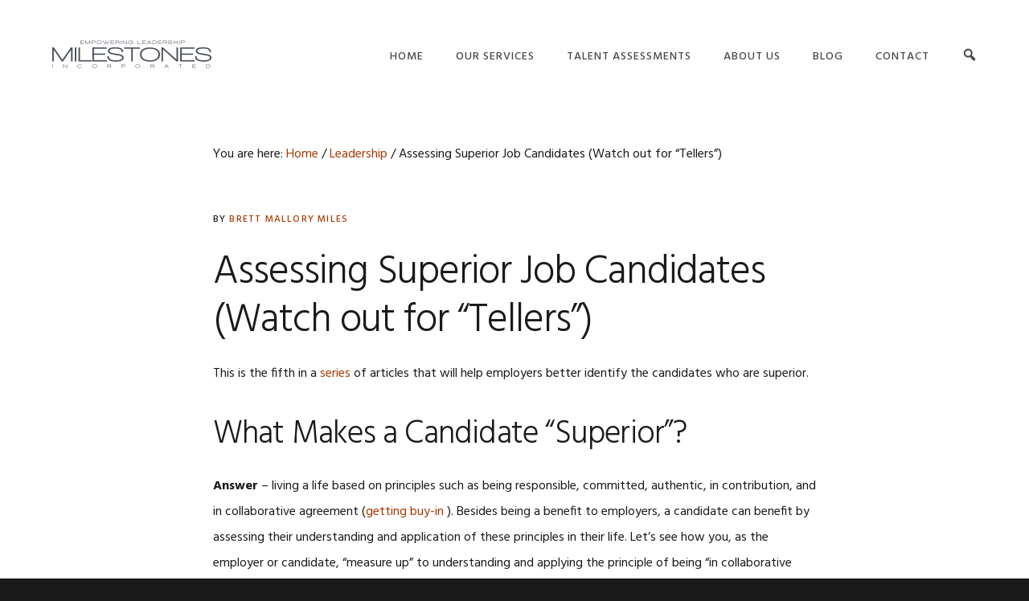

--- FILE ---
content_type: text/html; charset=UTF-8
request_url: https://milestonesinc.com/leadership/assessing-superior-job-candidates/
body_size: 11434
content:
<!DOCTYPE html>
<html lang="en-US">
<head >
<meta charset="UTF-8" />
<meta name="viewport" content="width=device-width, initial-scale=1" />
<meta name='robots' content='index, follow, max-image-preview:large, max-snippet:-1, max-video-preview:-1' />
	<style>img:is([sizes="auto" i], [sizes^="auto," i]) { contain-intrinsic-size: 3000px 1500px }</style>
	
	<!-- This site is optimized with the Yoast SEO plugin v24.6 - https://yoast.com/wordpress/plugins/seo/ -->
	<title>Assessing Superior Job Candidates (Watch out for &quot;Tellers&quot;) - Milestones, Inc.</title>
	<meta name="description" content="How you, as the employer or candidate, “measure up” to understanding and applying the principle of being “in collaborative agreement” by getting buy-in." />
	<link rel="canonical" href="https://milestonesinc.com/leadership/assessing-superior-job-candidates/" />
	<meta property="og:locale" content="en_US" />
	<meta property="og:type" content="article" />
	<meta property="og:title" content="Assessing Superior Job Candidates (Watch out for &quot;Tellers&quot;) - Milestones, Inc." />
	<meta property="og:description" content="How you, as the employer or candidate, “measure up” to understanding and applying the principle of being “in collaborative agreement” by getting buy-in." />
	<meta property="og:url" content="https://milestonesinc.com/leadership/assessing-superior-job-candidates/" />
	<meta property="og:site_name" content="Milestones, Inc." />
	<meta property="article:published_time" content="2017-08-11T21:28:49+00:00" />
	<meta property="article:modified_time" content="2017-08-21T20:12:13+00:00" />
	<meta name="author" content="Brett Mallory Miles" />
	<meta name="twitter:card" content="summary_large_image" />
	<meta name="twitter:label1" content="Written by" />
	<meta name="twitter:data1" content="Brett Mallory Miles" />
	<meta name="twitter:label2" content="Est. reading time" />
	<meta name="twitter:data2" content="3 minutes" />
	<script type="application/ld+json" class="yoast-schema-graph">{"@context":"https://schema.org","@graph":[{"@type":"WebPage","@id":"https://milestonesinc.com/leadership/assessing-superior-job-candidates/","url":"https://milestonesinc.com/leadership/assessing-superior-job-candidates/","name":"Assessing Superior Job Candidates (Watch out for \"Tellers\") - Milestones, Inc.","isPartOf":{"@id":"https://milestonesinc.com/#website"},"datePublished":"2017-08-11T21:28:49+00:00","dateModified":"2017-08-21T20:12:13+00:00","author":{"@id":"https://milestonesinc.com/#/schema/person/0596f728ce98c3dffecc08c0cdc35e25"},"description":"How you, as the employer or candidate, “measure up” to understanding and applying the principle of being “in collaborative agreement” by getting buy-in.","breadcrumb":{"@id":"https://milestonesinc.com/leadership/assessing-superior-job-candidates/#breadcrumb"},"inLanguage":"en-US","potentialAction":[{"@type":"ReadAction","target":["https://milestonesinc.com/leadership/assessing-superior-job-candidates/"]}]},{"@type":"BreadcrumbList","@id":"https://milestonesinc.com/leadership/assessing-superior-job-candidates/#breadcrumb","itemListElement":[{"@type":"ListItem","position":1,"name":"Home","item":"https://milestonesinc.com/"},{"@type":"ListItem","position":2,"name":"Assessing Superior Job Candidates (Watch out for &#8220;Tellers&#8221;)"}]},{"@type":"WebSite","@id":"https://milestonesinc.com/#website","url":"https://milestonesinc.com/","name":"Milestones, Inc.","description":"Empowering Leadership &amp; Salesmanship","potentialAction":[{"@type":"SearchAction","target":{"@type":"EntryPoint","urlTemplate":"https://milestonesinc.com/?s={search_term_string}"},"query-input":{"@type":"PropertyValueSpecification","valueRequired":true,"valueName":"search_term_string"}}],"inLanguage":"en-US"},{"@type":"Person","@id":"https://milestonesinc.com/#/schema/person/0596f728ce98c3dffecc08c0cdc35e25","name":"Brett Mallory Miles","image":{"@type":"ImageObject","inLanguage":"en-US","@id":"https://milestonesinc.com/#/schema/person/image/","url":"https://secure.gravatar.com/avatar/e130984af048ca17b7227aaf1adacbfc?s=96&d=mm&r=g","contentUrl":"https://secure.gravatar.com/avatar/e130984af048ca17b7227aaf1adacbfc?s=96&d=mm&r=g","caption":"Brett Mallory Miles"},"sameAs":["https://milestonesinc.com/wordpress/"],"url":"https://milestonesinc.com/author/brett-mallory-miles/"}]}</script>
	<!-- / Yoast SEO plugin. -->


<link rel='dns-prefetch' href='//fonts.googleapis.com' />
<link rel='dns-prefetch' href='//code.ionicframework.com' />
<link rel="alternate" type="application/rss+xml" title="Milestones, Inc. &raquo; Feed" href="https://milestonesinc.com/feed/" />
<link rel="alternate" type="application/rss+xml" title="Milestones, Inc. &raquo; Comments Feed" href="https://milestonesinc.com/comments/feed/" />
<link rel="alternate" type="application/rss+xml" title="Milestones, Inc. &raquo; Assessing Superior Job Candidates (Watch out for &#8220;Tellers&#8221;) Comments Feed" href="https://milestonesinc.com/leadership/assessing-superior-job-candidates/feed/" />
<script type="text/javascript">
/* <![CDATA[ */
window._wpemojiSettings = {"baseUrl":"https:\/\/s.w.org\/images\/core\/emoji\/15.0.3\/72x72\/","ext":".png","svgUrl":"https:\/\/s.w.org\/images\/core\/emoji\/15.0.3\/svg\/","svgExt":".svg","source":{"concatemoji":"https:\/\/milestonesinc.com\/wp-includes\/js\/wp-emoji-release.min.js?ver=6.7.4"}};
/*! This file is auto-generated */
!function(i,n){var o,s,e;function c(e){try{var t={supportTests:e,timestamp:(new Date).valueOf()};sessionStorage.setItem(o,JSON.stringify(t))}catch(e){}}function p(e,t,n){e.clearRect(0,0,e.canvas.width,e.canvas.height),e.fillText(t,0,0);var t=new Uint32Array(e.getImageData(0,0,e.canvas.width,e.canvas.height).data),r=(e.clearRect(0,0,e.canvas.width,e.canvas.height),e.fillText(n,0,0),new Uint32Array(e.getImageData(0,0,e.canvas.width,e.canvas.height).data));return t.every(function(e,t){return e===r[t]})}function u(e,t,n){switch(t){case"flag":return n(e,"\ud83c\udff3\ufe0f\u200d\u26a7\ufe0f","\ud83c\udff3\ufe0f\u200b\u26a7\ufe0f")?!1:!n(e,"\ud83c\uddfa\ud83c\uddf3","\ud83c\uddfa\u200b\ud83c\uddf3")&&!n(e,"\ud83c\udff4\udb40\udc67\udb40\udc62\udb40\udc65\udb40\udc6e\udb40\udc67\udb40\udc7f","\ud83c\udff4\u200b\udb40\udc67\u200b\udb40\udc62\u200b\udb40\udc65\u200b\udb40\udc6e\u200b\udb40\udc67\u200b\udb40\udc7f");case"emoji":return!n(e,"\ud83d\udc26\u200d\u2b1b","\ud83d\udc26\u200b\u2b1b")}return!1}function f(e,t,n){var r="undefined"!=typeof WorkerGlobalScope&&self instanceof WorkerGlobalScope?new OffscreenCanvas(300,150):i.createElement("canvas"),a=r.getContext("2d",{willReadFrequently:!0}),o=(a.textBaseline="top",a.font="600 32px Arial",{});return e.forEach(function(e){o[e]=t(a,e,n)}),o}function t(e){var t=i.createElement("script");t.src=e,t.defer=!0,i.head.appendChild(t)}"undefined"!=typeof Promise&&(o="wpEmojiSettingsSupports",s=["flag","emoji"],n.supports={everything:!0,everythingExceptFlag:!0},e=new Promise(function(e){i.addEventListener("DOMContentLoaded",e,{once:!0})}),new Promise(function(t){var n=function(){try{var e=JSON.parse(sessionStorage.getItem(o));if("object"==typeof e&&"number"==typeof e.timestamp&&(new Date).valueOf()<e.timestamp+604800&&"object"==typeof e.supportTests)return e.supportTests}catch(e){}return null}();if(!n){if("undefined"!=typeof Worker&&"undefined"!=typeof OffscreenCanvas&&"undefined"!=typeof URL&&URL.createObjectURL&&"undefined"!=typeof Blob)try{var e="postMessage("+f.toString()+"("+[JSON.stringify(s),u.toString(),p.toString()].join(",")+"));",r=new Blob([e],{type:"text/javascript"}),a=new Worker(URL.createObjectURL(r),{name:"wpTestEmojiSupports"});return void(a.onmessage=function(e){c(n=e.data),a.terminate(),t(n)})}catch(e){}c(n=f(s,u,p))}t(n)}).then(function(e){for(var t in e)n.supports[t]=e[t],n.supports.everything=n.supports.everything&&n.supports[t],"flag"!==t&&(n.supports.everythingExceptFlag=n.supports.everythingExceptFlag&&n.supports[t]);n.supports.everythingExceptFlag=n.supports.everythingExceptFlag&&!n.supports.flag,n.DOMReady=!1,n.readyCallback=function(){n.DOMReady=!0}}).then(function(){return e}).then(function(){var e;n.supports.everything||(n.readyCallback(),(e=n.source||{}).concatemoji?t(e.concatemoji):e.wpemoji&&e.twemoji&&(t(e.twemoji),t(e.wpemoji)))}))}((window,document),window._wpemojiSettings);
/* ]]> */
</script>
<link rel='stylesheet' id='showcase-pro-css' href='https://milestonesinc.com/wp-content/themes/showcase-pro/style.css?ver=1529422402' type='text/css' media='all' />
<style id='showcase-pro-inline-css' type='text/css'>

		a,
		.icon,
		.pricing-table .plan h3 {
			color: #a83901;
		}

		button,
		input[type="button"],
		input[type="reset"],
		input[type="submit"],
		.button,
		a.button,
		body.woocommerce-page nav.woocommerce-pagination ul li a,
		body.woocommerce-page nav.woocommerce-pagination ul li span,
		body.woocommerce-page #respond input#submit,
		body.woocommerce-page a.button,
		body.woocommerce-page button.button,
		body.woocommerce-page button.button.alt,
		body.woocommerce-page a.button.alt,
		body.woocommerce-page input.button,
		body.woocommerce-page button.button.alt.disabled,
		body.woocommerce-page input.button.alt,
		body.woocommerce-page input.button:disabled,
		body.woocommerce-page input.button:disabled[disabled],
		button:hover,
		input:hover[type="button"],
		input:hover[type="reset"],
		input:hover[type="submit"],
		.button:hover,
		body.woocommerce-page #respond input#submit:hover,
		body.woocommerce-page a.button:hover,
		body.woocommerce-page button.button:hover,
		body.woocommerce-page button.button.alt:hover,
		body.woocommerce-page button.button.alt.disabled:hover,
		body.woocommerce-page a.button.alt:hover,
		body.woocommerce-page input.button:hover,
		body.woocommerce-page input.button.alt:hover,
		#gts-testimonials .lSSlideOuter .lSPager.lSpg>li.active a,
		#gts-testimonials .lSSlideOuter .lSPager.lSpg>li:hover a,
		.pagination li a:hover,
		.pagination li.active a,
		body.woocommerce-page nav.woocommerce-pagination ul li span.current  {
			background-color: #a83901;
		}

		input:focus,
		textarea:focus,
		body.woocommerce-cart table.cart td.actions .coupon .input-text:focus {
			border-color: #a83901;
		}

		.pricing-table .plan.featured {
			box-shadow: 0 0 0 4px #a83901;
		}


		
</style>
<style id='wp-emoji-styles-inline-css' type='text/css'>

	img.wp-smiley, img.emoji {
		display: inline !important;
		border: none !important;
		box-shadow: none !important;
		height: 1em !important;
		width: 1em !important;
		margin: 0 0.07em !important;
		vertical-align: -0.1em !important;
		background: none !important;
		padding: 0 !important;
	}
</style>
<link rel='stylesheet' id='wp-block-library-css' href='https://milestonesinc.com/wp-includes/css/dist/block-library/style.min.css?ver=6.7.4' type='text/css' media='all' />
<style id='classic-theme-styles-inline-css' type='text/css'>
/*! This file is auto-generated */
.wp-block-button__link{color:#fff;background-color:#32373c;border-radius:9999px;box-shadow:none;text-decoration:none;padding:calc(.667em + 2px) calc(1.333em + 2px);font-size:1.125em}.wp-block-file__button{background:#32373c;color:#fff;text-decoration:none}
</style>
<style id='global-styles-inline-css' type='text/css'>
:root{--wp--preset--aspect-ratio--square: 1;--wp--preset--aspect-ratio--4-3: 4/3;--wp--preset--aspect-ratio--3-4: 3/4;--wp--preset--aspect-ratio--3-2: 3/2;--wp--preset--aspect-ratio--2-3: 2/3;--wp--preset--aspect-ratio--16-9: 16/9;--wp--preset--aspect-ratio--9-16: 9/16;--wp--preset--color--black: #000000;--wp--preset--color--cyan-bluish-gray: #abb8c3;--wp--preset--color--white: #ffffff;--wp--preset--color--pale-pink: #f78da7;--wp--preset--color--vivid-red: #cf2e2e;--wp--preset--color--luminous-vivid-orange: #ff6900;--wp--preset--color--luminous-vivid-amber: #fcb900;--wp--preset--color--light-green-cyan: #7bdcb5;--wp--preset--color--vivid-green-cyan: #00d084;--wp--preset--color--pale-cyan-blue: #8ed1fc;--wp--preset--color--vivid-cyan-blue: #0693e3;--wp--preset--color--vivid-purple: #9b51e0;--wp--preset--gradient--vivid-cyan-blue-to-vivid-purple: linear-gradient(135deg,rgba(6,147,227,1) 0%,rgb(155,81,224) 100%);--wp--preset--gradient--light-green-cyan-to-vivid-green-cyan: linear-gradient(135deg,rgb(122,220,180) 0%,rgb(0,208,130) 100%);--wp--preset--gradient--luminous-vivid-amber-to-luminous-vivid-orange: linear-gradient(135deg,rgba(252,185,0,1) 0%,rgba(255,105,0,1) 100%);--wp--preset--gradient--luminous-vivid-orange-to-vivid-red: linear-gradient(135deg,rgba(255,105,0,1) 0%,rgb(207,46,46) 100%);--wp--preset--gradient--very-light-gray-to-cyan-bluish-gray: linear-gradient(135deg,rgb(238,238,238) 0%,rgb(169,184,195) 100%);--wp--preset--gradient--cool-to-warm-spectrum: linear-gradient(135deg,rgb(74,234,220) 0%,rgb(151,120,209) 20%,rgb(207,42,186) 40%,rgb(238,44,130) 60%,rgb(251,105,98) 80%,rgb(254,248,76) 100%);--wp--preset--gradient--blush-light-purple: linear-gradient(135deg,rgb(255,206,236) 0%,rgb(152,150,240) 100%);--wp--preset--gradient--blush-bordeaux: linear-gradient(135deg,rgb(254,205,165) 0%,rgb(254,45,45) 50%,rgb(107,0,62) 100%);--wp--preset--gradient--luminous-dusk: linear-gradient(135deg,rgb(255,203,112) 0%,rgb(199,81,192) 50%,rgb(65,88,208) 100%);--wp--preset--gradient--pale-ocean: linear-gradient(135deg,rgb(255,245,203) 0%,rgb(182,227,212) 50%,rgb(51,167,181) 100%);--wp--preset--gradient--electric-grass: linear-gradient(135deg,rgb(202,248,128) 0%,rgb(113,206,126) 100%);--wp--preset--gradient--midnight: linear-gradient(135deg,rgb(2,3,129) 0%,rgb(40,116,252) 100%);--wp--preset--font-size--small: 13px;--wp--preset--font-size--medium: 20px;--wp--preset--font-size--large: 36px;--wp--preset--font-size--x-large: 42px;--wp--preset--spacing--20: 0.44rem;--wp--preset--spacing--30: 0.67rem;--wp--preset--spacing--40: 1rem;--wp--preset--spacing--50: 1.5rem;--wp--preset--spacing--60: 2.25rem;--wp--preset--spacing--70: 3.38rem;--wp--preset--spacing--80: 5.06rem;--wp--preset--shadow--natural: 6px 6px 9px rgba(0, 0, 0, 0.2);--wp--preset--shadow--deep: 12px 12px 50px rgba(0, 0, 0, 0.4);--wp--preset--shadow--sharp: 6px 6px 0px rgba(0, 0, 0, 0.2);--wp--preset--shadow--outlined: 6px 6px 0px -3px rgba(255, 255, 255, 1), 6px 6px rgba(0, 0, 0, 1);--wp--preset--shadow--crisp: 6px 6px 0px rgba(0, 0, 0, 1);}:where(.is-layout-flex){gap: 0.5em;}:where(.is-layout-grid){gap: 0.5em;}body .is-layout-flex{display: flex;}.is-layout-flex{flex-wrap: wrap;align-items: center;}.is-layout-flex > :is(*, div){margin: 0;}body .is-layout-grid{display: grid;}.is-layout-grid > :is(*, div){margin: 0;}:where(.wp-block-columns.is-layout-flex){gap: 2em;}:where(.wp-block-columns.is-layout-grid){gap: 2em;}:where(.wp-block-post-template.is-layout-flex){gap: 1.25em;}:where(.wp-block-post-template.is-layout-grid){gap: 1.25em;}.has-black-color{color: var(--wp--preset--color--black) !important;}.has-cyan-bluish-gray-color{color: var(--wp--preset--color--cyan-bluish-gray) !important;}.has-white-color{color: var(--wp--preset--color--white) !important;}.has-pale-pink-color{color: var(--wp--preset--color--pale-pink) !important;}.has-vivid-red-color{color: var(--wp--preset--color--vivid-red) !important;}.has-luminous-vivid-orange-color{color: var(--wp--preset--color--luminous-vivid-orange) !important;}.has-luminous-vivid-amber-color{color: var(--wp--preset--color--luminous-vivid-amber) !important;}.has-light-green-cyan-color{color: var(--wp--preset--color--light-green-cyan) !important;}.has-vivid-green-cyan-color{color: var(--wp--preset--color--vivid-green-cyan) !important;}.has-pale-cyan-blue-color{color: var(--wp--preset--color--pale-cyan-blue) !important;}.has-vivid-cyan-blue-color{color: var(--wp--preset--color--vivid-cyan-blue) !important;}.has-vivid-purple-color{color: var(--wp--preset--color--vivid-purple) !important;}.has-black-background-color{background-color: var(--wp--preset--color--black) !important;}.has-cyan-bluish-gray-background-color{background-color: var(--wp--preset--color--cyan-bluish-gray) !important;}.has-white-background-color{background-color: var(--wp--preset--color--white) !important;}.has-pale-pink-background-color{background-color: var(--wp--preset--color--pale-pink) !important;}.has-vivid-red-background-color{background-color: var(--wp--preset--color--vivid-red) !important;}.has-luminous-vivid-orange-background-color{background-color: var(--wp--preset--color--luminous-vivid-orange) !important;}.has-luminous-vivid-amber-background-color{background-color: var(--wp--preset--color--luminous-vivid-amber) !important;}.has-light-green-cyan-background-color{background-color: var(--wp--preset--color--light-green-cyan) !important;}.has-vivid-green-cyan-background-color{background-color: var(--wp--preset--color--vivid-green-cyan) !important;}.has-pale-cyan-blue-background-color{background-color: var(--wp--preset--color--pale-cyan-blue) !important;}.has-vivid-cyan-blue-background-color{background-color: var(--wp--preset--color--vivid-cyan-blue) !important;}.has-vivid-purple-background-color{background-color: var(--wp--preset--color--vivid-purple) !important;}.has-black-border-color{border-color: var(--wp--preset--color--black) !important;}.has-cyan-bluish-gray-border-color{border-color: var(--wp--preset--color--cyan-bluish-gray) !important;}.has-white-border-color{border-color: var(--wp--preset--color--white) !important;}.has-pale-pink-border-color{border-color: var(--wp--preset--color--pale-pink) !important;}.has-vivid-red-border-color{border-color: var(--wp--preset--color--vivid-red) !important;}.has-luminous-vivid-orange-border-color{border-color: var(--wp--preset--color--luminous-vivid-orange) !important;}.has-luminous-vivid-amber-border-color{border-color: var(--wp--preset--color--luminous-vivid-amber) !important;}.has-light-green-cyan-border-color{border-color: var(--wp--preset--color--light-green-cyan) !important;}.has-vivid-green-cyan-border-color{border-color: var(--wp--preset--color--vivid-green-cyan) !important;}.has-pale-cyan-blue-border-color{border-color: var(--wp--preset--color--pale-cyan-blue) !important;}.has-vivid-cyan-blue-border-color{border-color: var(--wp--preset--color--vivid-cyan-blue) !important;}.has-vivid-purple-border-color{border-color: var(--wp--preset--color--vivid-purple) !important;}.has-vivid-cyan-blue-to-vivid-purple-gradient-background{background: var(--wp--preset--gradient--vivid-cyan-blue-to-vivid-purple) !important;}.has-light-green-cyan-to-vivid-green-cyan-gradient-background{background: var(--wp--preset--gradient--light-green-cyan-to-vivid-green-cyan) !important;}.has-luminous-vivid-amber-to-luminous-vivid-orange-gradient-background{background: var(--wp--preset--gradient--luminous-vivid-amber-to-luminous-vivid-orange) !important;}.has-luminous-vivid-orange-to-vivid-red-gradient-background{background: var(--wp--preset--gradient--luminous-vivid-orange-to-vivid-red) !important;}.has-very-light-gray-to-cyan-bluish-gray-gradient-background{background: var(--wp--preset--gradient--very-light-gray-to-cyan-bluish-gray) !important;}.has-cool-to-warm-spectrum-gradient-background{background: var(--wp--preset--gradient--cool-to-warm-spectrum) !important;}.has-blush-light-purple-gradient-background{background: var(--wp--preset--gradient--blush-light-purple) !important;}.has-blush-bordeaux-gradient-background{background: var(--wp--preset--gradient--blush-bordeaux) !important;}.has-luminous-dusk-gradient-background{background: var(--wp--preset--gradient--luminous-dusk) !important;}.has-pale-ocean-gradient-background{background: var(--wp--preset--gradient--pale-ocean) !important;}.has-electric-grass-gradient-background{background: var(--wp--preset--gradient--electric-grass) !important;}.has-midnight-gradient-background{background: var(--wp--preset--gradient--midnight) !important;}.has-small-font-size{font-size: var(--wp--preset--font-size--small) !important;}.has-medium-font-size{font-size: var(--wp--preset--font-size--medium) !important;}.has-large-font-size{font-size: var(--wp--preset--font-size--large) !important;}.has-x-large-font-size{font-size: var(--wp--preset--font-size--x-large) !important;}
:where(.wp-block-post-template.is-layout-flex){gap: 1.25em;}:where(.wp-block-post-template.is-layout-grid){gap: 1.25em;}
:where(.wp-block-columns.is-layout-flex){gap: 2em;}:where(.wp-block-columns.is-layout-grid){gap: 2em;}
:root :where(.wp-block-pullquote){font-size: 1.5em;line-height: 1.6;}
</style>
<link rel='stylesheet' id='google-fonts-css' href='//fonts.googleapis.com/css?family=Hind%3A400%2C300%2C500%2C600%2C700&#038;ver=6.7.4' type='text/css' media='all' />
<link rel='stylesheet' id='ionicons-css' href='//code.ionicframework.com/ionicons/2.0.1/css/ionicons.min.css?ver=6.7.4' type='text/css' media='all' />
<link rel='stylesheet' id='dashicons-css' href='https://milestonesinc.com/wp-includes/css/dashicons.min.css?ver=6.7.4' type='text/css' media='all' />
<link rel='stylesheet' id='gts-style-css' href='https://milestonesinc.com/wp-content/plugins/wpstudio-testimonial-slider/assets/css/gts-style.css?ver=6.7.4' type='text/css' media='all' />
<link rel='stylesheet' id='custom-1099-css' href='https://milestonesinc.com/wp-content/themes/showcase-pro/custom.css?ver=6.7.4' type='text/css' media='all' />
<link rel='stylesheet' id='simple-social-icons-font-css' href='https://milestonesinc.com/wp-content/plugins/simple-social-icons/css/style.css?ver=3.0.2' type='text/css' media='all' />
<link rel='stylesheet' id='lightslider-style-css' href='https://milestonesinc.com/wp-content/plugins/wpstudio-testimonial-slider/assets/css/lightslider.css?ver=6.7.4' type='text/css' media='all' />
<script type="text/javascript" src="https://milestonesinc.com/wp-content/plugins/jquery-updater/js/jquery-3.6.0.min.js?ver=3.6.0" id="jquery-core-js"></script>
<script type="text/javascript" src="https://milestonesinc.com/wp-content/plugins/jquery-updater/js/jquery-migrate-3.3.2.min.js?ver=3.3.2" id="jquery-migrate-js"></script>
<script type="text/javascript" src="https://milestonesinc.com/wp-content/plugins/wpstudio-testimonial-slider/assets/js/lightslider.min.js?ver=6.7.4" id="gts-lighslider-js"></script>
<link rel="https://api.w.org/" href="https://milestonesinc.com/wp-json/" /><link rel="alternate" title="JSON" type="application/json" href="https://milestonesinc.com/wp-json/wp/v2/posts/851" /><link rel="EditURI" type="application/rsd+xml" title="RSD" href="https://milestonesinc.com/xmlrpc.php?rsd" />
<meta name="generator" content="WordPress 6.7.4" />
<link rel='shortlink' href='https://milestonesinc.com/?p=851' />
<link rel="alternate" title="oEmbed (JSON)" type="application/json+oembed" href="https://milestonesinc.com/wp-json/oembed/1.0/embed?url=https%3A%2F%2Fmilestonesinc.com%2Fleadership%2Fassessing-superior-job-candidates%2F" />
<link rel="alternate" title="oEmbed (XML)" type="text/xml+oembed" href="https://milestonesinc.com/wp-json/oembed/1.0/embed?url=https%3A%2F%2Fmilestonesinc.com%2Fleadership%2Fassessing-superior-job-candidates%2F&#038;format=xml" />
<link rel="pingback" href="https://milestonesinc.com/xmlrpc.php" />
<script src="https://use.typekit.net/kdl6niy.js"></script>
<script>try{Typekit.load({ async: true });}catch(e){}</script><style type="text/css">.site-title a { background: url(https://milestonesinc.com/wordpress/wp-content/uploads/2017/05/milestones-logo-gray-400x150-02.png) no-repeat !important; }</style>
<link rel="icon" href="https://milestonesinc.com/wp-content/uploads/2017/05/cropped-milestones-faicon-512x512-02-32x32.png" sizes="32x32" />
<link rel="icon" href="https://milestonesinc.com/wp-content/uploads/2017/05/cropped-milestones-faicon-512x512-02-192x192.png" sizes="192x192" />
<link rel="apple-touch-icon" href="https://milestonesinc.com/wp-content/uploads/2017/05/cropped-milestones-faicon-512x512-02-180x180.png" />
<meta name="msapplication-TileImage" content="https://milestonesinc.com/wp-content/uploads/2017/05/cropped-milestones-faicon-512x512-02-270x270.png" />
</head>
<body class="post-template-default single single-post postid-851 single-format-standard custom-header header-image header-full-width full-width-content genesis-breadcrumbs-visible genesis-footer-widgets-visible"><div class="site-container"><ul class="genesis-skip-link"><li><a href="#genesis-nav-primary" class="screen-reader-shortcut"> Skip to primary navigation</a></li><li><a href="#genesis-content" class="screen-reader-shortcut"> Skip to main content</a></li><li><a href="#genesis-footer-widgets" class="screen-reader-shortcut"> Skip to footer</a></li></ul><header class="site-header"><div class="wrap"><div class="title-area"><p class="site-title"><a href="https://milestonesinc.com/">Milestones, Inc.</a></p><p class="site-description">Empowering Leadership &amp; Salesmanship</p></div><nav class="nav-primary" aria-label="Main" id="genesis-nav-primary"><ul id="menu-header-menu" class="menu genesis-nav-menu menu-primary js-superfish"><li id="menu-item-28" class="menu-item menu-item-type-custom menu-item-object-custom menu-item-home menu-item-28"><a href="https://milestonesinc.com/"><span >Home</span></a></li>
<li id="menu-item-733" class="menu-item menu-item-type-post_type menu-item-object-page menu-item-has-children menu-item-733"><a href="https://milestonesinc.com/our-services/"><span >Our Services</span></a>
<ul class="sub-menu">
	<li id="menu-item-1380" class="menu-item menu-item-type-post_type menu-item-object-page menu-item-1380"><a href="https://milestonesinc.com/business-consulting/"><span >Business Consulting</span></a></li>
	<li id="menu-item-1203" class="menu-item menu-item-type-post_type menu-item-object-page menu-item-1203"><a href="https://milestonesinc.com/empowering-leadership/"><span >Empowering Leadership&#x2122;</span></a></li>
	<li id="menu-item-1201" class="menu-item menu-item-type-post_type menu-item-object-page menu-item-1201"><a href="https://milestonesinc.com/teams-and-culture/"><span >Teams and Culture</span></a></li>
	<li id="menu-item-1202" class="menu-item menu-item-type-post_type menu-item-object-page menu-item-1202"><a href="https://milestonesinc.com/get-buy-in/"><span >Get Buy-In™</span></a></li>
	<li id="menu-item-1204" class="menu-item menu-item-type-custom menu-item-object-custom menu-item-1204"><a href="https://milestonesinc.com/assessments/"><span >Talent Assessments</span></a></li>
</ul>
</li>
<li id="menu-item-170" class="menu-item menu-item-type-post_type menu-item-object-page menu-item-has-children menu-item-170"><a href="https://milestonesinc.com/assessments/"><span >Talent Assessments</span></a>
<ul class="sub-menu">
	<li id="menu-item-1208" class="menu-item menu-item-type-custom menu-item-object-custom menu-item-1208"><a href="https://milestonesinc.com/behaviors-disc/"><span >Behaviors</span></a></li>
	<li id="menu-item-1209" class="menu-item menu-item-type-custom menu-item-object-custom menu-item-1209"><a href="https://milestonesinc.com/motivators/"><span >Motivation Drivers</span></a></li>
	<li id="menu-item-1210" class="menu-item menu-item-type-custom menu-item-object-custom menu-item-1210"><a href="https://milestonesinc.com/thinking-skills/"><span >Acumen &#038; Thinking</span></a></li>
	<li id="menu-item-1211" class="menu-item menu-item-type-custom menu-item-object-custom menu-item-1211"><a href="https://milestonesinc.com/competencies/"><span >Competencies</span></a></li>
	<li id="menu-item-1212" class="menu-item menu-item-type-custom menu-item-object-custom menu-item-1212"><a href="https://milestonesinc.com/leadership/emotional-intelligence-eq/"><span >Emotional Intelligence</span></a></li>
	<li id="menu-item-1215" class="menu-item menu-item-type-custom menu-item-object-custom menu-item-1215"><a href="https://milestonesinc.com/other-assessments/"><span >Other</span></a></li>
</ul>
</li>
<li id="menu-item-29" class="menu-item menu-item-type-post_type menu-item-object-page menu-item-has-children menu-item-29"><a href="https://milestonesinc.com/about-us/"><span >About Us</span></a>
<ul class="sub-menu">
	<li id="menu-item-1197" class="menu-item menu-item-type-post_type menu-item-object-page menu-item-1197"><a href="https://milestonesinc.com/about-us/our-team/"><span >Our Team</span></a></li>
	<li id="menu-item-1184" class="menu-item menu-item-type-post_type menu-item-object-page menu-item-1184"><a href="https://milestonesinc.com/about-us/testimonials-milestones-incorporated/"><span >Testimonials</span></a></li>
	<li id="menu-item-1200" class="menu-item menu-item-type-post_type menu-item-object-page menu-item-1200"><a href="https://milestonesinc.com/about-us/client-list/"><span >Client List</span></a></li>
</ul>
</li>
<li id="menu-item-30" class="menu-item menu-item-type-post_type menu-item-object-page menu-item-has-children menu-item-30"><a href="https://milestonesinc.com/blog/"><span >Blog</span></a>
<ul class="sub-menu">
	<li id="menu-item-1142" class="menu-item menu-item-type-taxonomy menu-item-object-category current-post-ancestor current-menu-parent current-post-parent menu-item-1142"><a href="https://milestonesinc.com/category/leadership/"><span >Leadership</span></a></li>
	<li id="menu-item-1143" class="menu-item menu-item-type-taxonomy menu-item-object-category current-post-ancestor current-menu-parent current-post-parent menu-item-1143"><a href="https://milestonesinc.com/category/teams-and-culture/"><span >Teams and Culture</span></a></li>
	<li id="menu-item-1145" class="menu-item menu-item-type-taxonomy menu-item-object-category menu-item-1145"><a href="https://milestonesinc.com/category/get-buy-in/"><span >Get Buy-In</span></a></li>
	<li id="menu-item-1174" class="menu-item menu-item-type-taxonomy menu-item-object-category menu-item-1174"><a href="https://milestonesinc.com/category/assessments/"><span >Assessments</span></a></li>
	<li id="menu-item-1144" class="menu-item menu-item-type-taxonomy menu-item-object-category menu-item-1144"><a href="https://milestonesinc.com/category/success/"><span >Success</span></a></li>
</ul>
</li>
<li id="menu-item-110" class="menu-item menu-item-type-post_type menu-item-object-page menu-item-110"><a href="https://milestonesinc.com/contact/"><span >Contact</span></a></li>
<li id="menu-item-615" class="menu-search menu-item menu-item-type-custom menu-item-object-custom menu-item-615"><a href="#"><span ><span class="dashicons dashicons-search"></span></span></a></li>
<li class="right search"><form class="search-form" method="get" action="https://milestonesinc.com/" role="search"><label class="search-form-label screen-reader-text" for="searchform-1">Search this website</label><input class="search-form-input" type="search" name="s" id="searchform-1" placeholder="Search this website"><input class="search-form-submit" type="submit" value="Search"><meta content="https://milestonesinc.com/?s={s}"></form></li></ul></nav></div></header><div class="site-inner"><div class="wrap"><div class="content-sidebar-wrap"><main class="content" id="genesis-content"><div class="breadcrumb">You are here: <span class="breadcrumb-link-wrap"><a class="breadcrumb-link" href="https://milestonesinc.com/"><span class="breadcrumb-link-text-wrap">Home</span></a><meta ></span> <span aria-label="breadcrumb separator">/</span> <span class="breadcrumb-link-wrap"><a class="breadcrumb-link" href="https://milestonesinc.com/category/leadership/"><span class="breadcrumb-link-text-wrap">Leadership</span></a><meta ></span> <span aria-label="breadcrumb separator">/</span> Assessing Superior Job Candidates (Watch out for &#8220;Tellers&#8221;)</div><article class="post-851 post type-post status-publish format-standard category-leadership category-teams-and-culture tag-job-interview entry" aria-label="Assessing Superior Job Candidates (Watch out for &#8220;Tellers&#8221;)"><header class="entry-header"><p class="entry-meta">By <span class="entry-author"><a href="https://milestonesinc.com/author/brett-mallory-miles/" class="entry-author-link" rel="author"><span class="entry-author-name">Brett Mallory Miles</span></a></span>  </p><h1 class="entry-title">Assessing Superior Job Candidates (Watch out for &#8220;Tellers&#8221;)</h1>
</header><div class="entry-content"><p>This is the fifth in a <a href="https://milestonesinc.com/leadership/assessing-job-candidates-2/">series</a> of articles that will help employers better identify the candidates who are superior.</p>
<h2>What Makes a Candidate “Superior”?</h2>
<p><strong>Answer</strong> – living a life based on principles such as being responsible, committed, authentic, in contribution, and in collaborative agreement (<a href="https://milestonesinc.com/get-buy-in/">getting buy-in</a> ). Besides being a benefit to employers, a candidate can benefit by assessing their understanding and application of these principles in their life. Let’s see how you, as the employer or candidate, “measure up” to understanding and applying the principle of being “in collaborative agreement” by getting buy-in.</p>
<p>The key here is learning the process and the skills to getting buy-in. Getting Buy-In™ is gaining agreement with people to act together, collaboratively. Cooperation plays a key role. To “buy-in” is to decide to act, even if the “act” is you just agreeing with a statement or idea. To get buy-in is mostly about understanding other people and what they want and need. It’s NOT primarily about “telling” other people about what you want and need and how you should have it.</p>
<h2>Getting Buy-In™ Is A Process That Involves Four Main Steps</h2>
<ol>
<li>Seek to understand <strong>who the other person is</strong> (or company, organization) as regards their values, behaviors, interests, etc.</li>
<li>Seek to understand <strong>what the other party wants and needs</strong> (at as many levels as possible: personal, professional, emotionally, financially, etc.).</li>
<li>Suggest <strong>how you fit the job</strong> or how your organization’s job fits the candidate and address all fears and considerations.</li>
<li>Make a request to <strong>act together</strong> (ask for the offer, as a candidate, or if the employer, as the candidate to accept your offer).</li>
</ol>
<p>Minimizing other people’s concerns is fundamental to a successful process of gaining collaborative agreement. As an employee-candidate for a job position, you must minimize the interviewer’s fears, considerations, and objections about you being a good fit for the position. You do that by showing how you fit with what the employer said they are looking for in a candidate. As an employer, you need to show how the job fits with the best qualified candidates so they agree to accept your offer of work.</p>
<p><strong>Getting Buy-In™ requires “ways of being” with people that support them in getting past their fears, considerations, stories, excuses, and limited thinking and beliefs.</strong> Those include being understanding, curious, confident, competent, and assertive. In summary, to get buy-in, understand who the other person (organization) is, ask (and be curious about) what they want and need, assertively address their fears and considerations about you fitting the job by confidently showing how you are competent and a good fit, and then ask for their decision (action) you want them to say yes to.</p>
<h2>Watch Out For The &#8220;Teller&#8221; Types</h2>
<p>Do you, as the interviewer or as the candidate, demonstrate this understanding and application of collaboratively getting buy-in? If a candidate is skilled in “getting buy-in”, they are likely to make their case that they fit the job and get an offer. During the interview, they focus on seeking to understand and then presenting themselves as a fit. <strong>“Teller” type candidates talk about themselves without how they fit to the job</strong>. Instead, you want a candidate who seeks to understand your needs and shows how they fit.</p>
<p>During interviews, <strong>notice if the candidate focuses on “seeking first to understand</strong>.”</p>
<ul>
<li>Does the candidate listen for and address your concerns with whether they fit to the job?</li>
<li>Does the candidate make a good case for how and why the fit with the job requirements?</li>
<li>And finally, does the candidate ask for the job offer?</li>
</ul>
<p>If the candidate is unskilled in the process of getting buy-in, watch out! <strong>Let someone else hire the “teller” type person</strong>. Getting buy-in is essential for productivity and matters in the job!</p>
<!--<rdf:RDF xmlns:rdf="http://www.w3.org/1999/02/22-rdf-syntax-ns#"
			xmlns:dc="http://purl.org/dc/elements/1.1/"
			xmlns:trackback="http://madskills.com/public/xml/rss/module/trackback/">
		<rdf:Description rdf:about="https://milestonesinc.com/leadership/assessing-superior-job-candidates/"
    dc:identifier="https://milestonesinc.com/leadership/assessing-superior-job-candidates/"
    dc:title="Assessing Superior Job Candidates (Watch out for &#8220;Tellers&#8221;)"
    trackback:ping="https://milestonesinc.com/leadership/assessing-superior-job-candidates/trackback/" />
</rdf:RDF>-->
</div><footer class="entry-footer"><p class="entry-meta"><span class="entry-categories">Filed Under: <a href="https://milestonesinc.com/category/leadership/" rel="category tag">Leadership</a>, <a href="https://milestonesinc.com/category/teams-and-culture/" rel="category tag">Teams and Culture</a></span> <span class="entry-tags">Tagged With: <a href="https://milestonesinc.com/tag/job-interview/" rel="tag">job interview</a></span></p></footer></article><div class="adjacent-entry-pagination pagination"><div class="pagination-previous alignleft"><a href="https://milestonesinc.com/leadership/emotional-intelligence-eq/" rel="prev"><span class="screen-reader-text">Previous Post: </span><span class="adjacent-post-link">&#xAB; Emotional Intelligence (EQ)</span></a></div><div class="pagination-next alignright"><a href="https://milestonesinc.com/leadership/job-candidates-blamers/" rel="next"><span class="screen-reader-text">Next Post: </span><span class="adjacent-post-link">Assessing Superior Candidates (Watch out for the “Blamers”) &#xBB;</span></a></div></div></main></div></div></div><div class="footer-widgets" id="genesis-footer-widgets"><h2 class="genesis-sidebar-title screen-reader-text">Footer</h2><div class="wrap"><div class="widget-area footer-widgets-1 footer-widget-area"><section id="text-10" class="widget widget_text"><div class="widget-wrap">			<div class="textwidget"><p><img loading="lazy" decoding="async" class="alignnone size-medium wp-image-61" src="https://milestonesinc.com/wordpress/wp-content/uploads/2017/05/milestones-logo-white-300x59.png" alt="white logo Milestones Incorporated Empowering leadership" width="300" height="59" srcset="https://milestonesinc.com/wp-content/uploads/2017/05/milestones-logo-white-300x59.png 300w, https://milestonesinc.com/wp-content/uploads/2017/05/milestones-logo-white.png 400w" sizes="auto, (max-width: 300px) 100vw, 300px" /></p>
<h3 style="text-align: center;"><a href="https://www.milestonesinc.com/contact/">Take An Assessment</a></h3>
</div>
		</div></section>
</div><div class="widget-area footer-widgets-2 footer-widget-area"><section id="search-3" class="widget widget_search"><div class="widget-wrap"><h3 class="widgettitle widget-title">Search Our Site</h3>
<form class="search-form" method="get" action="https://milestonesinc.com/" role="search"><label class="search-form-label screen-reader-text" for="searchform-2">Search this website</label><input class="search-form-input" type="search" name="s" id="searchform-2" placeholder="Search this website"><input class="search-form-submit" type="submit" value="Search"><meta content="https://milestonesinc.com/?s={s}"></form></div></section>
</div><div class="widget-area footer-widgets-3 footer-widget-area"><section id="nav_menu-2" class="widget widget_nav_menu"><div class="widget-wrap"><h3 class="widgettitle widget-title">Milestones, Inc.</h3>
<div class="menu-header-menu-container"><ul id="menu-header-menu-1" class="menu"><li class="menu-item menu-item-type-custom menu-item-object-custom menu-item-home menu-item-28"><a href="https://milestonesinc.com/">Home</a></li>
<li class="menu-item menu-item-type-post_type menu-item-object-page menu-item-has-children menu-item-733"><a href="https://milestonesinc.com/our-services/">Our Services</a>
<ul class="sub-menu">
	<li class="menu-item menu-item-type-post_type menu-item-object-page menu-item-1380"><a href="https://milestonesinc.com/business-consulting/">Business Consulting</a></li>
	<li class="menu-item menu-item-type-post_type menu-item-object-page menu-item-1203"><a href="https://milestonesinc.com/empowering-leadership/">Empowering Leadership&#x2122;</a></li>
	<li class="menu-item menu-item-type-post_type menu-item-object-page menu-item-1201"><a href="https://milestonesinc.com/teams-and-culture/">Teams and Culture</a></li>
	<li class="menu-item menu-item-type-post_type menu-item-object-page menu-item-1202"><a href="https://milestonesinc.com/get-buy-in/">Get Buy-In™</a></li>
	<li class="menu-item menu-item-type-custom menu-item-object-custom menu-item-1204"><a href="https://milestonesinc.com/assessments/">Talent Assessments</a></li>
</ul>
</li>
<li class="menu-item menu-item-type-post_type menu-item-object-page menu-item-has-children menu-item-170"><a href="https://milestonesinc.com/assessments/">Talent Assessments</a>
<ul class="sub-menu">
	<li class="menu-item menu-item-type-custom menu-item-object-custom menu-item-1208"><a href="https://milestonesinc.com/behaviors-disc/">Behaviors</a></li>
	<li class="menu-item menu-item-type-custom menu-item-object-custom menu-item-1209"><a href="https://milestonesinc.com/motivators/">Motivation Drivers</a></li>
	<li class="menu-item menu-item-type-custom menu-item-object-custom menu-item-1210"><a href="https://milestonesinc.com/thinking-skills/">Acumen &#038; Thinking</a></li>
	<li class="menu-item menu-item-type-custom menu-item-object-custom menu-item-1211"><a href="https://milestonesinc.com/competencies/">Competencies</a></li>
	<li class="menu-item menu-item-type-custom menu-item-object-custom menu-item-1212"><a href="https://milestonesinc.com/leadership/emotional-intelligence-eq/">Emotional Intelligence</a></li>
	<li class="menu-item menu-item-type-custom menu-item-object-custom menu-item-1215"><a href="https://milestonesinc.com/other-assessments/">Other</a></li>
</ul>
</li>
<li class="menu-item menu-item-type-post_type menu-item-object-page menu-item-has-children menu-item-29"><a href="https://milestonesinc.com/about-us/">About Us</a>
<ul class="sub-menu">
	<li class="menu-item menu-item-type-post_type menu-item-object-page menu-item-1197"><a href="https://milestonesinc.com/about-us/our-team/">Our Team</a></li>
	<li class="menu-item menu-item-type-post_type menu-item-object-page menu-item-1184"><a href="https://milestonesinc.com/about-us/testimonials-milestones-incorporated/">Testimonials</a></li>
	<li class="menu-item menu-item-type-post_type menu-item-object-page menu-item-1200"><a href="https://milestonesinc.com/about-us/client-list/">Client List</a></li>
</ul>
</li>
<li class="menu-item menu-item-type-post_type menu-item-object-page menu-item-has-children menu-item-30"><a href="https://milestonesinc.com/blog/">Blog</a>
<ul class="sub-menu">
	<li class="menu-item menu-item-type-taxonomy menu-item-object-category current-post-ancestor current-menu-parent current-post-parent menu-item-1142"><a href="https://milestonesinc.com/category/leadership/">Leadership</a></li>
	<li class="menu-item menu-item-type-taxonomy menu-item-object-category current-post-ancestor current-menu-parent current-post-parent menu-item-1143"><a href="https://milestonesinc.com/category/teams-and-culture/">Teams and Culture</a></li>
	<li class="menu-item menu-item-type-taxonomy menu-item-object-category menu-item-1145"><a href="https://milestonesinc.com/category/get-buy-in/">Get Buy-In</a></li>
	<li class="menu-item menu-item-type-taxonomy menu-item-object-category menu-item-1174"><a href="https://milestonesinc.com/category/assessments/">Assessments</a></li>
	<li class="menu-item menu-item-type-taxonomy menu-item-object-category menu-item-1144"><a href="https://milestonesinc.com/category/success/">Success</a></li>
</ul>
</li>
<li class="menu-item menu-item-type-post_type menu-item-object-page menu-item-110"><a href="https://milestonesinc.com/contact/">Contact</a></li>
<li class="menu-search menu-item menu-item-type-custom menu-item-object-custom menu-item-615"><a href="#"><span class="dashicons dashicons-search"></span></a></li>
</ul></div></div></section>
</div><div class="widget-area footer-widgets-4 footer-widget-area"><section id="simple-social-icons-2" class="widget simple-social-icons"><div class="widget-wrap"><h3 class="widgettitle widget-title">Connect With Us</h3>
<ul class="alignleft"><li class="ssi-email"><a href="http://info@milestonesin.com" ><svg role="img" class="social-email" aria-labelledby="social-email-2"><title id="social-email-2">Email</title><use xlink:href="https://milestonesinc.com/wp-content/plugins/simple-social-icons/symbol-defs.svg#social-email"></use></svg></a></li><li class="ssi-facebook"><a href="https://www.facebook.com/MilestonesIncorporated/" ><svg role="img" class="social-facebook" aria-labelledby="social-facebook-2"><title id="social-facebook-2">Facebook</title><use xlink:href="https://milestonesinc.com/wp-content/plugins/simple-social-icons/symbol-defs.svg#social-facebook"></use></svg></a></li><li class="ssi-linkedin"><a href="https://www.linkedin.com/in/brettmmiles" ><svg role="img" class="social-linkedin" aria-labelledby="social-linkedin-2"><title id="social-linkedin-2">LinkedIn</title><use xlink:href="https://milestonesinc.com/wp-content/plugins/simple-social-icons/symbol-defs.svg#social-linkedin"></use></svg></a></li><li class="ssi-twitter"><a href="http://www.twitter.com/gettingbuyin" ><svg role="img" class="social-twitter" aria-labelledby="social-twitter-2"><title id="social-twitter-2">Twitter</title><use xlink:href="https://milestonesinc.com/wp-content/plugins/simple-social-icons/symbol-defs.svg#social-twitter"></use></svg></a></li></ul></div></section>
</div></div></div><footer class="site-footer"><div class="wrap"><hr />
<p style="text-align: center;"><a href="https://milestonesinc.com">Home</a> · <a href="https://milestonesinc.com/milestones-inc-privacy-statement/">Privacy</a> · <a href="https://milestonesinc.com/wordpress/contact/">Contact</a></p>
<p style="text-align: center;">Copyright &#x000A9;&nbsp;2026 · Site Design by Nancy Fields, <a href="http://fieldsgraphicdesign.com/">Fields Graphic Design</a></p></div></footer></div><script type='text/javascript'>jQuery( document ).ready(function() {                    jQuery( ".testimonials-list" ).lightSlider( {auto:           true,                        controls:       true,item:           1,                        mode:           'slide',                        pauseOnHover:   true,                        loop:           true,pause:          6000,responsive : [    {        breakpoint:1023,        settings: {            item:2        }    },    {        breakpoint:860,        settings: {            item:1        }    }]} );} );</script><script>
  (function(i,s,o,g,r,a,m){i['GoogleAnalyticsObject']=r;i[r]=i[r]||function(){
  (i[r].q=i[r].q||[]).push(arguments)},i[r].l=1*new Date();a=s.createElement(o),
  m=s.getElementsByTagName(o)[0];a.async=1;a.src=g;m.parentNode.insertBefore(a,m)
  })(window,document,'script','https://www.google-analytics.com/analytics.js','ga');

  ga('create', 'UA-105253487-1', 'auto');
  ga('send', 'pageview');

</script><style type="text/css" media="screen">#simple-social-icons-2 ul li a, #simple-social-icons-2 ul li a:hover, #simple-social-icons-2 ul li a:focus { background-color: #1a1a1a !important; border-radius: 48px; color: #999999 !important; border: 0px #1a1a1a solid !important; font-size: 18px; padding: 9px; }  #simple-social-icons-2 ul li a:hover, #simple-social-icons-2 ul li a:focus { background-color: #1a1a1a !important; border-color: #1a1a1a !important; color: #aaaaaa !important; }  #simple-social-icons-2 ul li a:focus { outline: 1px dotted #1a1a1a !important; }</style><script type="text/javascript" src="https://milestonesinc.com/wp-includes/js/comment-reply.min.js?ver=6.7.4" id="comment-reply-js" async="async" data-wp-strategy="async"></script>
<script type="text/javascript" src="https://milestonesinc.com/wp-includes/js/hoverIntent.min.js?ver=1.10.2" id="hoverIntent-js"></script>
<script type="text/javascript" src="https://milestonesinc.com/wp-content/themes/genesis/lib/js/menu/superfish.min.js?ver=1.7.10" id="superfish-js"></script>
<script type="text/javascript" src="https://milestonesinc.com/wp-content/themes/genesis/lib/js/menu/superfish.args.min.js?ver=3.3.5" id="superfish-args-js"></script>
<script type="text/javascript" src="https://milestonesinc.com/wp-content/themes/genesis/lib/js/skip-links.min.js?ver=3.3.5" id="skip-links-js"></script>
<script type="text/javascript" src="https://milestonesinc.com/wp-content/themes/showcase-pro/js/global.js?ver=1.0.0" id="showcase-global-js"></script>
<script type="text/javascript" id="showcase-responsive-menu-js-extra">
/* <![CDATA[ */
var genesis_responsive_menu = {"mainMenu":"Menu","menuIconClass":"ion ion-android-menu","subMenu":"Menu","subMenuIconClass":"ion ion-chevron-left","menuClasses":{"others":[".nav-primary"]}};
/* ]]> */
</script>
<script type="text/javascript" src="https://milestonesinc.com/wp-content/themes/showcase-pro/js/responsive-menus.min.js?ver=1529422402" id="showcase-responsive-menu-js"></script>
		<script type="text/javascript">
				jQuery('.soliloquy-container').removeClass('no-js');
		</script>
		</body></html>

<!--
Performance optimized by W3 Total Cache. Learn more: https://www.boldgrid.com/w3-total-cache/


Served from: milestonesinc.com @ 2026-01-20 20:34:16 by W3 Total Cache
-->

--- FILE ---
content_type: text/css
request_url: https://milestonesinc.com/wp-content/themes/showcase-pro/custom.css?ver=6.7.4
body_size: 53
content:
/* 
Custom CSS for the Milestones Inc website
*/

/***********************************
Navigation
***********************************/
.right.search {
    display:none;
}
.right.search .search-form {
    margin-bottom: 0 !important;
}

/***********************************
Footer
***********************************/
#before-footer {
	display: none;
}
.home #before-footer {
	display: block;
}

--- FILE ---
content_type: application/x-javascript
request_url: https://milestonesinc.com/wp-content/themes/showcase-pro/js/global.js?ver=1.0.0
body_size: 395
content:
jQuery( function ( $ ) {

	// Add header class to body after 10px
	$(window).bind( 'load scroll', function() {

		if ( $(window).scrollTop() > 10 ) {

			$( 'body' ).addClass( 'header-scroll' );

		} else {

			$( 'body' ).removeClass( 'header-scroll' );

		}

	});

	$( 'div[class^="front-page-"] a[href*=#]:not([href=#])' ).click(function() {

		if (location.pathname.replace(/^\//, '') == this.pathname.replace(/^\//, '') && location.hostname == this.hostname) {

			var target = $(this.hash);
			target = target.length ? target : $( '[name=' + this.hash.slice(1) + ']' );

			if (target.length) {

				$( 'html,body' ).animate({
					scrollTop: target.offset().top
				}, 1000);

				return false;

			}
		}

	});
        
        //Show / Hide Search form
	$( '.genesis-nav-menu.menu-primary .menu-search a' ).click(function(event) {
                event.preventDefault();
                
                var searchform = $('.right.search');
                
                if ( searchform.is(':visible')) {
                    searchform.css( 'display', 'none');
                } else {
                    searchform.css( 'display', 'inline-block');
                }
	});                

});


--- FILE ---
content_type: text/plain
request_url: https://www.google-analytics.com/j/collect?v=1&_v=j102&a=93362614&t=pageview&_s=1&dl=https%3A%2F%2Fmilestonesinc.com%2Fleadership%2Fassessing-superior-job-candidates%2F&ul=en-us%40posix&dt=Assessing%20Superior%20Job%20Candidates%20(Watch%20out%20for%20%22Tellers%22)%20-%20Milestones%2C%20Inc.&sr=1280x720&vp=1280x720&_u=IEBAAEABAAAAACAAI~&jid=27274291&gjid=1723312324&cid=1254252593.1768970058&tid=UA-105253487-1&_gid=361035044.1768970058&_r=1&_slc=1&z=235359566
body_size: -451
content:
2,cG-H3D604Z8CF